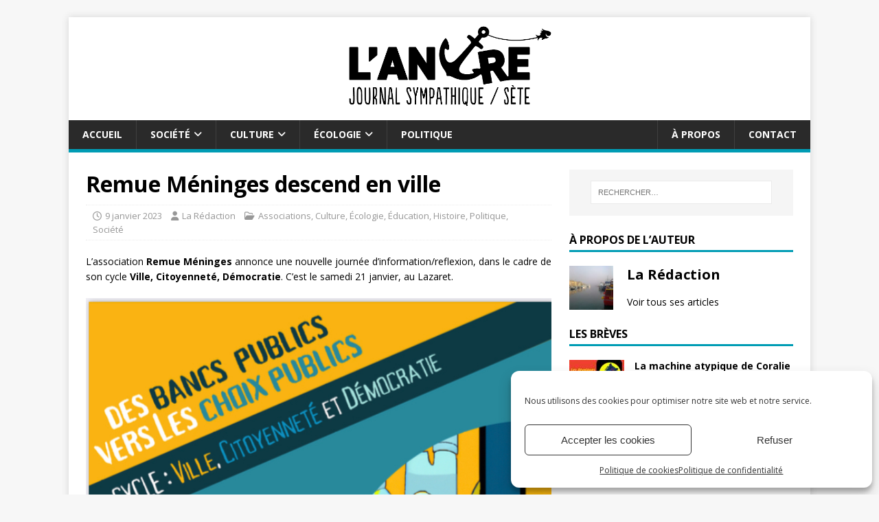

--- FILE ---
content_type: text/html; charset=UTF-8
request_url: https://lancredesete.fr/2023/01/09/remue-meninges-descend-en-ville/
body_size: 13619
content:
<!DOCTYPE html>
<html class="no-js" lang="fr-FR" itemscope itemtype="https://schema.org/BlogPosting">
<head>
<meta charset="UTF-8">
<meta name="viewport" content="width=device-width, initial-scale=1.0">
<link rel="profile" href="http://gmpg.org/xfn/11" />
<title>Remue Méninges descend en ville &#8211; L&#039;Ancre de Sète</title>
<meta name='robots' content='max-image-preview:large' />
	<style>img:is([sizes="auto" i], [sizes^="auto," i]) { contain-intrinsic-size: 3000px 1500px }</style>
	<link rel='dns-prefetch' href='//fonts.googleapis.com' />
<link rel="alternate" type="application/rss+xml" title="L&#039;Ancre de Sète &raquo; Flux" href="https://lancredesete.fr/feed/" />
<link rel="alternate" type="text/calendar" title="L&#039;Ancre de Sète &raquo; Flux iCal" href="https://lancredesete.fr/agenda/?ical=1" />
<script type="text/javascript">
/* <![CDATA[ */
window._wpemojiSettings = {"baseUrl":"https:\/\/s.w.org\/images\/core\/emoji\/16.0.1\/72x72\/","ext":".png","svgUrl":"https:\/\/s.w.org\/images\/core\/emoji\/16.0.1\/svg\/","svgExt":".svg","source":{"concatemoji":"https:\/\/lancredesete.fr\/wp-includes\/js\/wp-emoji-release.min.js?ver=6.8.3"}};
/*! This file is auto-generated */
!function(s,n){var o,i,e;function c(e){try{var t={supportTests:e,timestamp:(new Date).valueOf()};sessionStorage.setItem(o,JSON.stringify(t))}catch(e){}}function p(e,t,n){e.clearRect(0,0,e.canvas.width,e.canvas.height),e.fillText(t,0,0);var t=new Uint32Array(e.getImageData(0,0,e.canvas.width,e.canvas.height).data),a=(e.clearRect(0,0,e.canvas.width,e.canvas.height),e.fillText(n,0,0),new Uint32Array(e.getImageData(0,0,e.canvas.width,e.canvas.height).data));return t.every(function(e,t){return e===a[t]})}function u(e,t){e.clearRect(0,0,e.canvas.width,e.canvas.height),e.fillText(t,0,0);for(var n=e.getImageData(16,16,1,1),a=0;a<n.data.length;a++)if(0!==n.data[a])return!1;return!0}function f(e,t,n,a){switch(t){case"flag":return n(e,"\ud83c\udff3\ufe0f\u200d\u26a7\ufe0f","\ud83c\udff3\ufe0f\u200b\u26a7\ufe0f")?!1:!n(e,"\ud83c\udde8\ud83c\uddf6","\ud83c\udde8\u200b\ud83c\uddf6")&&!n(e,"\ud83c\udff4\udb40\udc67\udb40\udc62\udb40\udc65\udb40\udc6e\udb40\udc67\udb40\udc7f","\ud83c\udff4\u200b\udb40\udc67\u200b\udb40\udc62\u200b\udb40\udc65\u200b\udb40\udc6e\u200b\udb40\udc67\u200b\udb40\udc7f");case"emoji":return!a(e,"\ud83e\udedf")}return!1}function g(e,t,n,a){var r="undefined"!=typeof WorkerGlobalScope&&self instanceof WorkerGlobalScope?new OffscreenCanvas(300,150):s.createElement("canvas"),o=r.getContext("2d",{willReadFrequently:!0}),i=(o.textBaseline="top",o.font="600 32px Arial",{});return e.forEach(function(e){i[e]=t(o,e,n,a)}),i}function t(e){var t=s.createElement("script");t.src=e,t.defer=!0,s.head.appendChild(t)}"undefined"!=typeof Promise&&(o="wpEmojiSettingsSupports",i=["flag","emoji"],n.supports={everything:!0,everythingExceptFlag:!0},e=new Promise(function(e){s.addEventListener("DOMContentLoaded",e,{once:!0})}),new Promise(function(t){var n=function(){try{var e=JSON.parse(sessionStorage.getItem(o));if("object"==typeof e&&"number"==typeof e.timestamp&&(new Date).valueOf()<e.timestamp+604800&&"object"==typeof e.supportTests)return e.supportTests}catch(e){}return null}();if(!n){if("undefined"!=typeof Worker&&"undefined"!=typeof OffscreenCanvas&&"undefined"!=typeof URL&&URL.createObjectURL&&"undefined"!=typeof Blob)try{var e="postMessage("+g.toString()+"("+[JSON.stringify(i),f.toString(),p.toString(),u.toString()].join(",")+"));",a=new Blob([e],{type:"text/javascript"}),r=new Worker(URL.createObjectURL(a),{name:"wpTestEmojiSupports"});return void(r.onmessage=function(e){c(n=e.data),r.terminate(),t(n)})}catch(e){}c(n=g(i,f,p,u))}t(n)}).then(function(e){for(var t in e)n.supports[t]=e[t],n.supports.everything=n.supports.everything&&n.supports[t],"flag"!==t&&(n.supports.everythingExceptFlag=n.supports.everythingExceptFlag&&n.supports[t]);n.supports.everythingExceptFlag=n.supports.everythingExceptFlag&&!n.supports.flag,n.DOMReady=!1,n.readyCallback=function(){n.DOMReady=!0}}).then(function(){return e}).then(function(){var e;n.supports.everything||(n.readyCallback(),(e=n.source||{}).concatemoji?t(e.concatemoji):e.wpemoji&&e.twemoji&&(t(e.twemoji),t(e.wpemoji)))}))}((window,document),window._wpemojiSettings);
/* ]]> */
</script>
<style id='wp-emoji-styles-inline-css' type='text/css'>

	img.wp-smiley, img.emoji {
		display: inline !important;
		border: none !important;
		box-shadow: none !important;
		height: 1em !important;
		width: 1em !important;
		margin: 0 0.07em !important;
		vertical-align: -0.1em !important;
		background: none !important;
		padding: 0 !important;
	}
</style>
<link rel='stylesheet' id='wp-block-library-css' href='https://lancredesete.fr/wp-includes/css/dist/block-library/style.min.css?ver=6.8.3' type='text/css' media='all' />
<style id='classic-theme-styles-inline-css' type='text/css'>
/*! This file is auto-generated */
.wp-block-button__link{color:#fff;background-color:#32373c;border-radius:9999px;box-shadow:none;text-decoration:none;padding:calc(.667em + 2px) calc(1.333em + 2px);font-size:1.125em}.wp-block-file__button{background:#32373c;color:#fff;text-decoration:none}
</style>
<style id='global-styles-inline-css' type='text/css'>
:root{--wp--preset--aspect-ratio--square: 1;--wp--preset--aspect-ratio--4-3: 4/3;--wp--preset--aspect-ratio--3-4: 3/4;--wp--preset--aspect-ratio--3-2: 3/2;--wp--preset--aspect-ratio--2-3: 2/3;--wp--preset--aspect-ratio--16-9: 16/9;--wp--preset--aspect-ratio--9-16: 9/16;--wp--preset--color--black: #000000;--wp--preset--color--cyan-bluish-gray: #abb8c3;--wp--preset--color--white: #ffffff;--wp--preset--color--pale-pink: #f78da7;--wp--preset--color--vivid-red: #cf2e2e;--wp--preset--color--luminous-vivid-orange: #ff6900;--wp--preset--color--luminous-vivid-amber: #fcb900;--wp--preset--color--light-green-cyan: #7bdcb5;--wp--preset--color--vivid-green-cyan: #00d084;--wp--preset--color--pale-cyan-blue: #8ed1fc;--wp--preset--color--vivid-cyan-blue: #0693e3;--wp--preset--color--vivid-purple: #9b51e0;--wp--preset--gradient--vivid-cyan-blue-to-vivid-purple: linear-gradient(135deg,rgba(6,147,227,1) 0%,rgb(155,81,224) 100%);--wp--preset--gradient--light-green-cyan-to-vivid-green-cyan: linear-gradient(135deg,rgb(122,220,180) 0%,rgb(0,208,130) 100%);--wp--preset--gradient--luminous-vivid-amber-to-luminous-vivid-orange: linear-gradient(135deg,rgba(252,185,0,1) 0%,rgba(255,105,0,1) 100%);--wp--preset--gradient--luminous-vivid-orange-to-vivid-red: linear-gradient(135deg,rgba(255,105,0,1) 0%,rgb(207,46,46) 100%);--wp--preset--gradient--very-light-gray-to-cyan-bluish-gray: linear-gradient(135deg,rgb(238,238,238) 0%,rgb(169,184,195) 100%);--wp--preset--gradient--cool-to-warm-spectrum: linear-gradient(135deg,rgb(74,234,220) 0%,rgb(151,120,209) 20%,rgb(207,42,186) 40%,rgb(238,44,130) 60%,rgb(251,105,98) 80%,rgb(254,248,76) 100%);--wp--preset--gradient--blush-light-purple: linear-gradient(135deg,rgb(255,206,236) 0%,rgb(152,150,240) 100%);--wp--preset--gradient--blush-bordeaux: linear-gradient(135deg,rgb(254,205,165) 0%,rgb(254,45,45) 50%,rgb(107,0,62) 100%);--wp--preset--gradient--luminous-dusk: linear-gradient(135deg,rgb(255,203,112) 0%,rgb(199,81,192) 50%,rgb(65,88,208) 100%);--wp--preset--gradient--pale-ocean: linear-gradient(135deg,rgb(255,245,203) 0%,rgb(182,227,212) 50%,rgb(51,167,181) 100%);--wp--preset--gradient--electric-grass: linear-gradient(135deg,rgb(202,248,128) 0%,rgb(113,206,126) 100%);--wp--preset--gradient--midnight: linear-gradient(135deg,rgb(2,3,129) 0%,rgb(40,116,252) 100%);--wp--preset--font-size--small: 13px;--wp--preset--font-size--medium: 20px;--wp--preset--font-size--large: 36px;--wp--preset--font-size--x-large: 42px;--wp--preset--spacing--20: 0.44rem;--wp--preset--spacing--30: 0.67rem;--wp--preset--spacing--40: 1rem;--wp--preset--spacing--50: 1.5rem;--wp--preset--spacing--60: 2.25rem;--wp--preset--spacing--70: 3.38rem;--wp--preset--spacing--80: 5.06rem;--wp--preset--shadow--natural: 6px 6px 9px rgba(0, 0, 0, 0.2);--wp--preset--shadow--deep: 12px 12px 50px rgba(0, 0, 0, 0.4);--wp--preset--shadow--sharp: 6px 6px 0px rgba(0, 0, 0, 0.2);--wp--preset--shadow--outlined: 6px 6px 0px -3px rgba(255, 255, 255, 1), 6px 6px rgba(0, 0, 0, 1);--wp--preset--shadow--crisp: 6px 6px 0px rgba(0, 0, 0, 1);}:where(.is-layout-flex){gap: 0.5em;}:where(.is-layout-grid){gap: 0.5em;}body .is-layout-flex{display: flex;}.is-layout-flex{flex-wrap: wrap;align-items: center;}.is-layout-flex > :is(*, div){margin: 0;}body .is-layout-grid{display: grid;}.is-layout-grid > :is(*, div){margin: 0;}:where(.wp-block-columns.is-layout-flex){gap: 2em;}:where(.wp-block-columns.is-layout-grid){gap: 2em;}:where(.wp-block-post-template.is-layout-flex){gap: 1.25em;}:where(.wp-block-post-template.is-layout-grid){gap: 1.25em;}.has-black-color{color: var(--wp--preset--color--black) !important;}.has-cyan-bluish-gray-color{color: var(--wp--preset--color--cyan-bluish-gray) !important;}.has-white-color{color: var(--wp--preset--color--white) !important;}.has-pale-pink-color{color: var(--wp--preset--color--pale-pink) !important;}.has-vivid-red-color{color: var(--wp--preset--color--vivid-red) !important;}.has-luminous-vivid-orange-color{color: var(--wp--preset--color--luminous-vivid-orange) !important;}.has-luminous-vivid-amber-color{color: var(--wp--preset--color--luminous-vivid-amber) !important;}.has-light-green-cyan-color{color: var(--wp--preset--color--light-green-cyan) !important;}.has-vivid-green-cyan-color{color: var(--wp--preset--color--vivid-green-cyan) !important;}.has-pale-cyan-blue-color{color: var(--wp--preset--color--pale-cyan-blue) !important;}.has-vivid-cyan-blue-color{color: var(--wp--preset--color--vivid-cyan-blue) !important;}.has-vivid-purple-color{color: var(--wp--preset--color--vivid-purple) !important;}.has-black-background-color{background-color: var(--wp--preset--color--black) !important;}.has-cyan-bluish-gray-background-color{background-color: var(--wp--preset--color--cyan-bluish-gray) !important;}.has-white-background-color{background-color: var(--wp--preset--color--white) !important;}.has-pale-pink-background-color{background-color: var(--wp--preset--color--pale-pink) !important;}.has-vivid-red-background-color{background-color: var(--wp--preset--color--vivid-red) !important;}.has-luminous-vivid-orange-background-color{background-color: var(--wp--preset--color--luminous-vivid-orange) !important;}.has-luminous-vivid-amber-background-color{background-color: var(--wp--preset--color--luminous-vivid-amber) !important;}.has-light-green-cyan-background-color{background-color: var(--wp--preset--color--light-green-cyan) !important;}.has-vivid-green-cyan-background-color{background-color: var(--wp--preset--color--vivid-green-cyan) !important;}.has-pale-cyan-blue-background-color{background-color: var(--wp--preset--color--pale-cyan-blue) !important;}.has-vivid-cyan-blue-background-color{background-color: var(--wp--preset--color--vivid-cyan-blue) !important;}.has-vivid-purple-background-color{background-color: var(--wp--preset--color--vivid-purple) !important;}.has-black-border-color{border-color: var(--wp--preset--color--black) !important;}.has-cyan-bluish-gray-border-color{border-color: var(--wp--preset--color--cyan-bluish-gray) !important;}.has-white-border-color{border-color: var(--wp--preset--color--white) !important;}.has-pale-pink-border-color{border-color: var(--wp--preset--color--pale-pink) !important;}.has-vivid-red-border-color{border-color: var(--wp--preset--color--vivid-red) !important;}.has-luminous-vivid-orange-border-color{border-color: var(--wp--preset--color--luminous-vivid-orange) !important;}.has-luminous-vivid-amber-border-color{border-color: var(--wp--preset--color--luminous-vivid-amber) !important;}.has-light-green-cyan-border-color{border-color: var(--wp--preset--color--light-green-cyan) !important;}.has-vivid-green-cyan-border-color{border-color: var(--wp--preset--color--vivid-green-cyan) !important;}.has-pale-cyan-blue-border-color{border-color: var(--wp--preset--color--pale-cyan-blue) !important;}.has-vivid-cyan-blue-border-color{border-color: var(--wp--preset--color--vivid-cyan-blue) !important;}.has-vivid-purple-border-color{border-color: var(--wp--preset--color--vivid-purple) !important;}.has-vivid-cyan-blue-to-vivid-purple-gradient-background{background: var(--wp--preset--gradient--vivid-cyan-blue-to-vivid-purple) !important;}.has-light-green-cyan-to-vivid-green-cyan-gradient-background{background: var(--wp--preset--gradient--light-green-cyan-to-vivid-green-cyan) !important;}.has-luminous-vivid-amber-to-luminous-vivid-orange-gradient-background{background: var(--wp--preset--gradient--luminous-vivid-amber-to-luminous-vivid-orange) !important;}.has-luminous-vivid-orange-to-vivid-red-gradient-background{background: var(--wp--preset--gradient--luminous-vivid-orange-to-vivid-red) !important;}.has-very-light-gray-to-cyan-bluish-gray-gradient-background{background: var(--wp--preset--gradient--very-light-gray-to-cyan-bluish-gray) !important;}.has-cool-to-warm-spectrum-gradient-background{background: var(--wp--preset--gradient--cool-to-warm-spectrum) !important;}.has-blush-light-purple-gradient-background{background: var(--wp--preset--gradient--blush-light-purple) !important;}.has-blush-bordeaux-gradient-background{background: var(--wp--preset--gradient--blush-bordeaux) !important;}.has-luminous-dusk-gradient-background{background: var(--wp--preset--gradient--luminous-dusk) !important;}.has-pale-ocean-gradient-background{background: var(--wp--preset--gradient--pale-ocean) !important;}.has-electric-grass-gradient-background{background: var(--wp--preset--gradient--electric-grass) !important;}.has-midnight-gradient-background{background: var(--wp--preset--gradient--midnight) !important;}.has-small-font-size{font-size: var(--wp--preset--font-size--small) !important;}.has-medium-font-size{font-size: var(--wp--preset--font-size--medium) !important;}.has-large-font-size{font-size: var(--wp--preset--font-size--large) !important;}.has-x-large-font-size{font-size: var(--wp--preset--font-size--x-large) !important;}
:where(.wp-block-post-template.is-layout-flex){gap: 1.25em;}:where(.wp-block-post-template.is-layout-grid){gap: 1.25em;}
:where(.wp-block-columns.is-layout-flex){gap: 2em;}:where(.wp-block-columns.is-layout-grid){gap: 2em;}
:root :where(.wp-block-pullquote){font-size: 1.5em;line-height: 1.6;}
</style>
<link rel='stylesheet' id='widgetopts-styles-css' href='https://lancredesete.fr/wp-content/plugins/widget-options/assets/css/widget-options.css?ver=4.1.3' type='text/css' media='all' />
<link rel='stylesheet' id='cmplz-general-css' href='https://lancredesete.fr/wp-content/plugins/complianz-gdpr/assets/css/cookieblocker.min.css?ver=1765988704' type='text/css' media='all' />
<link rel='stylesheet' id='crp-style-rounded-thumbs-css' href='https://lancredesete.fr/wp-content/plugins/contextual-related-posts/css/rounded-thumbs.min.css?ver=4.1.0' type='text/css' media='all' />
<style id='crp-style-rounded-thumbs-inline-css' type='text/css'>

			.crp_related.crp-rounded-thumbs a {
				width: 145px;
                height: 145px;
				text-decoration: none;
			}
			.crp_related.crp-rounded-thumbs img {
				max-width: 145px;
				margin: auto;
			}
			.crp_related.crp-rounded-thumbs .crp_title {
				width: 100%;
			}
			
</style>
<style id='crp-custom-style-inline-css' type='text/css'>
.crp_related {
    margin: 20px 0;
}
.crp_related h3 {
    margin: 10px 0 !important;
}
.crp_related li {
    -webkit-box-shadow: none;
    -moz-box-shadow: none;
    box-shadow: none;
    -webkit-border-radius: 0;
    -moz-border-radius: 0;
    border-radius: 0;
}
.crp_related li {
    margin: 0 !important;
    border: 0;
    padding: 6px;
}
.crp_related .crp_title {
    -webkit-border-radius: 0;
    -moz-border-radius: 0;
    border-radius: 0;
}
</style>
<link rel='stylesheet' id='parent-style-css' href='https://lancredesete.fr/wp-content/themes/mh-magazine-lite/style.css?ver=6.8.3' type='text/css' media='all' />
<link rel='stylesheet' id='mh-google-fonts-css' href='https://fonts.googleapis.com/css?family=Open+Sans:400,400italic,700,600' type='text/css' media='all' />
<link rel='stylesheet' id='mh-magazine-lite-css' href='https://lancredesete.fr/wp-content/themes/ancre/style.css?ver=2.10.0' type='text/css' media='all' />
<link rel='stylesheet' id='mh-font-awesome-css' href='https://lancredesete.fr/wp-content/themes/mh-magazine-lite/includes/font-awesome.min.css' type='text/css' media='all' />
<link rel='stylesheet' id='meks-author-widget-css' href='https://lancredesete.fr/wp-content/plugins/meks-smart-author-widget/css/style.css?ver=1.1.5' type='text/css' media='all' />
<script type="text/javascript" src="https://lancredesete.fr/wp-includes/js/jquery/jquery.min.js?ver=3.7.1" id="jquery-core-js"></script>
<script type="text/javascript" src="https://lancredesete.fr/wp-includes/js/jquery/jquery-migrate.min.js?ver=3.4.1" id="jquery-migrate-js"></script>
<script type="text/javascript" id="mh-scripts-js-extra">
/* <![CDATA[ */
var mh_magazine = {"text":{"toggle_menu":"Toggle Menu"}};
/* ]]> */
</script>
<script type="text/javascript" src="https://lancredesete.fr/wp-content/themes/mh-magazine-lite/js/scripts.js?ver=2.10.0" id="mh-scripts-js"></script>

<!-- OG: 3.3.8 --><link rel="image_src" href="https://lancredesete.fr/wp-content/uploads/2023/01/CA38E5ED-A198-4AC6-8AE2-E57CFA121947.jpeg"><meta name="msapplication-TileImage" content="https://lancredesete.fr/wp-content/uploads/2023/01/CA38E5ED-A198-4AC6-8AE2-E57CFA121947.jpeg">
<meta property="og:image" content="https://lancredesete.fr/wp-content/uploads/2023/01/CA38E5ED-A198-4AC6-8AE2-E57CFA121947.jpeg"><meta property="og:image:secure_url" content="https://lancredesete.fr/wp-content/uploads/2023/01/CA38E5ED-A198-4AC6-8AE2-E57CFA121947.jpeg"><meta property="og:image:width" content="630"><meta property="og:image:height" content="902"><meta property="og:image:alt" content="CA38E5ED-A198-4AC6-8AE2-E57CFA121947"><meta property="og:image:type" content="image/jpeg"><meta property="og:description" content="L&#039;association Remue Méninges annonce une nouvelle journée d&#039;information/reflexion, dans le cadre de son cycle Ville, Citoyenneté, Démocratie. C&#039;est le samedi 21 janvier, au Lazaret."><meta property="og:type" content="article"><meta property="og:locale" content="fr_FR"><meta property="og:site_name" content="L&#039;Ancre de Sète"><meta property="og:title" content="Remue Méninges descend en ville"><meta property="og:url" content="https://lancredesete.fr/2023/01/09/remue-meninges-descend-en-ville/"><meta property="og:updated_time" content="2023-01-09T11:35:18+01:00">
<meta property="article:tag" content="brève"><meta property="article:published_time" content="2023-01-09T10:35:17+00:00"><meta property="article:modified_time" content="2023-01-09T10:35:18+00:00"><meta property="article:section" content="Associations"><meta property="article:section" content="Culture"><meta property="article:section" content="Écologie"><meta property="article:section" content="Éducation"><meta property="article:section" content="Histoire"><meta property="article:section" content="Politique"><meta property="article:section" content="Société"><meta property="article:author:first_name" content="La"><meta property="article:author:last_name" content="Rédaction"><meta property="article:author:username" content="La Rédaction">
<meta property="twitter:partner" content="ogwp"><meta property="twitter:card" content="summary_large_image"><meta property="twitter:image" content="https://lancredesete.fr/wp-content/uploads/2023/01/CA38E5ED-A198-4AC6-8AE2-E57CFA121947.jpeg"><meta property="twitter:image:alt" content="CA38E5ED-A198-4AC6-8AE2-E57CFA121947"><meta property="twitter:title" content="Remue Méninges descend en ville"><meta property="twitter:description" content="L&#039;association Remue Méninges annonce une nouvelle journée d&#039;information/reflexion, dans le cadre de son cycle Ville, Citoyenneté, Démocratie. C&#039;est le samedi 21 janvier, au Lazaret."><meta property="twitter:url" content="https://lancredesete.fr/2023/01/09/remue-meninges-descend-en-ville/"><meta property="twitter:label1" content="Reading time"><meta property="twitter:data1" content="Less than a minute">
<meta itemprop="image" content="https://lancredesete.fr/wp-content/uploads/2023/01/CA38E5ED-A198-4AC6-8AE2-E57CFA121947.jpeg"><meta itemprop="name" content="Remue Méninges descend en ville"><meta itemprop="description" content="L&#039;association Remue Méninges annonce une nouvelle journée d&#039;information/reflexion, dans le cadre de son cycle Ville, Citoyenneté, Démocratie. C&#039;est le samedi 21 janvier, au Lazaret."><meta itemprop="datePublished" content="2023-01-09"><meta itemprop="dateModified" content="2023-01-09T10:35:18+00:00">
<meta property="profile:first_name" content="La"><meta property="profile:last_name" content="Rédaction"><meta property="profile:username" content="La Rédaction">
<!-- /OG -->

<link rel="https://api.w.org/" href="https://lancredesete.fr/wp-json/" /><link rel="alternate" title="JSON" type="application/json" href="https://lancredesete.fr/wp-json/wp/v2/posts/5905" /><link rel="EditURI" type="application/rsd+xml" title="RSD" href="https://lancredesete.fr/xmlrpc.php?rsd" />
<meta name="generator" content="WordPress 6.8.3" />
<link rel="canonical" href="https://lancredesete.fr/2023/01/09/remue-meninges-descend-en-ville/" />
<link rel='shortlink' href='https://lancredesete.fr/?p=5905' />
<link rel="alternate" title="oEmbed (JSON)" type="application/json+oembed" href="https://lancredesete.fr/wp-json/oembed/1.0/embed?url=https%3A%2F%2Flancredesete.fr%2F2023%2F01%2F09%2Fremue-meninges-descend-en-ville%2F" />
<link rel="alternate" title="oEmbed (XML)" type="text/xml+oembed" href="https://lancredesete.fr/wp-json/oembed/1.0/embed?url=https%3A%2F%2Flancredesete.fr%2F2023%2F01%2F09%2Fremue-meninges-descend-en-ville%2F&#038;format=xml" />
<meta name="tec-api-version" content="v1"><meta name="tec-api-origin" content="https://lancredesete.fr"><link rel="alternate" href="https://lancredesete.fr/wp-json/tribe/events/v1/" />			<style>.cmplz-hidden {
					display: none !important;
				}</style><!--[if lt IE 9]>
<script src="https://lancredesete.fr/wp-content/themes/mh-magazine-lite/js/css3-mediaqueries.js"></script>
<![endif]-->
<link rel="icon" href="https://lancredesete.fr/wp-content/uploads/2021/06/cropped-ancre_noir-32x32.png" sizes="32x32" />
<link rel="icon" href="https://lancredesete.fr/wp-content/uploads/2021/06/cropped-ancre_noir-192x192.png" sizes="192x192" />
<link rel="apple-touch-icon" href="https://lancredesete.fr/wp-content/uploads/2021/06/cropped-ancre_noir-180x180.png" />
<meta name="msapplication-TileImage" content="https://lancredesete.fr/wp-content/uploads/2021/06/cropped-ancre_noir-270x270.png" />
</head>
<body data-cmplz=1 id="mh-mobile" class="wp-singular post-template-default single single-post postid-5905 single-format-image wp-custom-logo wp-theme-mh-magazine-lite wp-child-theme-ancre tribe-no-js page-template-ancre mh-right-sb" itemscope="itemscope" itemtype="https://schema.org/WebPage">
<div class="mh-container mh-container-outer">
<div class="mh-header-mobile-nav mh-clearfix"></div>
<header class="mh-header" itemscope="itemscope" itemtype="https://schema.org/WPHeader">
	<div class="mh-container mh-container-inner mh-row mh-clearfix">
		<div class="mh-custom-header mh-clearfix">
<div class="mh-site-identity">
<div class="mh-site-logo" role="banner" itemscope="itemscope" itemtype="https://schema.org/Brand">
<a href="https://lancredesete.fr/" class="custom-logo-link" rel="home"><img width="1323" height="567" src="https://lancredesete.fr/wp-content/uploads/2021/02/logo_noir.png" class="custom-logo" alt="L&#039;Ancre de Sète" decoding="async" fetchpriority="high" srcset="https://lancredesete.fr/wp-content/uploads/2021/02/logo_noir.png 1323w, https://lancredesete.fr/wp-content/uploads/2021/02/logo_noir-300x129.png 300w, https://lancredesete.fr/wp-content/uploads/2021/02/logo_noir-1024x439.png 1024w, https://lancredesete.fr/wp-content/uploads/2021/02/logo_noir-768x329.png 768w" sizes="(max-width: 1323px) 100vw, 1323px" /></a><div class="mh-header-text">
<a class="mh-header-text-link" href="https://lancredesete.fr/" title="L&#039;Ancre de Sète" rel="home">
<h2 class="mh-header-title">L&#039;Ancre de Sète</h2>
<h3 class="mh-header-tagline">Journal sympathique</h3>
</a>
</div>
</div>
</div>
</div>
	</div>
	<div class="mh-main-nav-wrap">
		<nav class="mh-navigation mh-main-nav mh-container mh-container-inner mh-clearfix" itemscope="itemscope" itemtype="https://schema.org/SiteNavigationElement">
			<div class="menu-menu-principal-container"><ul id="menu-menu-principal" class="menu"><li id="menu-item-52" class="menu-item menu-item-type-post_type menu-item-object-page menu-item-home menu-item-52"><a href="https://lancredesete.fr/">Accueil</a></li>
<li id="menu-item-331" class="menu-item menu-item-type-taxonomy menu-item-object-category current-post-ancestor current-menu-parent current-post-parent menu-item-has-children menu-item-331"><a href="https://lancredesete.fr/rubrique/societe/">Société</a>
<ul class="sub-menu">
	<li id="menu-item-756" class="menu-item menu-item-type-taxonomy menu-item-object-category menu-item-756"><a href="https://lancredesete.fr/rubrique/societe/feminisme/">Féminisme</a></li>
	<li id="menu-item-755" class="menu-item menu-item-type-taxonomy menu-item-object-category current-post-ancestor current-menu-parent current-post-parent menu-item-755"><a href="https://lancredesete.fr/rubrique/societe/education/">Éducation</a></li>
	<li id="menu-item-753" class="menu-item menu-item-type-taxonomy menu-item-object-category current-post-ancestor current-menu-parent current-post-parent menu-item-753"><a href="https://lancredesete.fr/rubrique/societe/associations/">Associations</a></li>
</ul>
</li>
<li id="menu-item-326" class="menu-item menu-item-type-taxonomy menu-item-object-category current-post-ancestor current-menu-parent current-post-parent menu-item-has-children menu-item-326"><a href="https://lancredesete.fr/rubrique/culture/">Culture</a>
<ul class="sub-menu">
	<li id="menu-item-754" class="menu-item menu-item-type-taxonomy menu-item-object-category menu-item-754"><a href="https://lancredesete.fr/rubrique/culture/expositions/">Expositions</a></li>
</ul>
</li>
<li id="menu-item-327" class="menu-item menu-item-type-taxonomy menu-item-object-category current-post-ancestor current-menu-parent current-post-parent menu-item-has-children menu-item-327"><a href="https://lancredesete.fr/rubrique/ecologie/">Écologie</a>
<ul class="sub-menu">
	<li id="menu-item-328" class="menu-item menu-item-type-taxonomy menu-item-object-category menu-item-328"><a href="https://lancredesete.fr/rubrique/ecologie/mer/">Mer</a></li>
	<li id="menu-item-329" class="menu-item menu-item-type-taxonomy menu-item-object-category menu-item-329"><a href="https://lancredesete.fr/rubrique/ecologie/peche/">Pêche</a></li>
</ul>
</li>
<li id="menu-item-330" class="menu-item menu-item-type-taxonomy menu-item-object-category current-post-ancestor current-menu-parent current-post-parent menu-item-330"><a href="https://lancredesete.fr/rubrique/politique/">Politique</a></li>
<li id="menu-item-54" class="menu-item menu-item-type-post_type menu-item-object-page menu-item-54"><a href="https://lancredesete.fr/contact/">Contact</a></li>
<li id="menu-item-53" class="menu-item menu-item-type-post_type menu-item-object-page menu-item-53"><a href="https://lancredesete.fr/a-propos/">À propos</a></li>
</ul></div>		</nav>
	</div>
</header><div class="mh-wrapper mh-clearfix">
	<div id="main-content" class="mh-content" role="main" itemprop="mainContentOfPage"><article id="post-5905" class="post-5905 post type-post status-publish format-image has-post-thumbnail hentry category-associations category-culture category-ecologie category-education category-histoire category-politique category-societe tag-breve post_format-post-format-image">
	<header class="entry-header mh-clearfix"><h1 class="entry-title">Remue Méninges descend en ville</h1><p class="mh-meta entry-meta">
<span class="entry-meta-date updated"><i class="far fa-clock"></i><a href="https://lancredesete.fr/2023/01/">9 janvier 2023</a></span>
<span class="entry-meta-author author vcard"><i class="fa fa-user"></i><a class="fn" href="https://lancredesete.fr/auteur/la-redaction/">La Rédaction</a></span>
<span class="entry-meta-categories"><i class="far fa-folder-open"></i><a href="https://lancredesete.fr/rubrique/societe/associations/" rel="category tag">Associations</a>, <a href="https://lancredesete.fr/rubrique/culture/" rel="category tag">Culture</a>, <a href="https://lancredesete.fr/rubrique/ecologie/" rel="category tag">Écologie</a>, <a href="https://lancredesete.fr/rubrique/societe/education/" rel="category tag">Éducation</a>, <a href="https://lancredesete.fr/rubrique/societe/histoire/" rel="category tag">Histoire</a>, <a href="https://lancredesete.fr/rubrique/politique/" rel="category tag">Politique</a>, <a href="https://lancredesete.fr/rubrique/societe/" rel="category tag">Société</a></span>
<span class="entry-meta-comments"><i class="far fa-comment"></i><a class="mh-comment-scroll" href="https://lancredesete.fr/2023/01/09/remue-meninges-descend-en-ville/#mh-comments">0</a></span>
</p>
	</header>
		<div class="entry-content mh-clearfix">
<p>L&rsquo;association <strong>Remue Méninges </strong>annonce une nouvelle journée d&rsquo;information/reflexion, dans le cadre de son cycle <strong>Ville, Citoyenneté, Démocratie</strong>. C&rsquo;est le samedi 21 janvier, au Lazaret.</p>



<figure class="wp-block-image size-full"><img decoding="async" width="630" height="902" src="https://lancredesete.fr/wp-content/uploads/2023/01/CA38E5ED-A198-4AC6-8AE2-E57CFA121947.jpeg" alt="" class="wp-image-5909" srcset="https://lancredesete.fr/wp-content/uploads/2023/01/CA38E5ED-A198-4AC6-8AE2-E57CFA121947.jpeg 630w, https://lancredesete.fr/wp-content/uploads/2023/01/CA38E5ED-A198-4AC6-8AE2-E57CFA121947-210x300.jpeg 210w" sizes="(max-width: 630px) 100vw, 630px" /></figure>
<div class="crp_related     crp-rounded-thumbs"><h3>Ça peut aussi vous intéresser:</h3><ul><li><a href="https://lancredesete.fr/2022/01/13/lannee-de-lassociation-s-a-l-s-a-souvre-avec-le-film-engage-dune-realisatrice/"     class="crp_link post-4436"><figure><img width="212" height="300" src="https://lancredesete.fr/wp-content/uploads/2022/01/DDAE4893-64DF-4135-A1B1-7045A6ECABDA-212x300.jpeg" class="crp_featured crp_thumb medium" alt="DDAE4893-64DF-4135-A1B1-7045A6ECABDA" style="" title="L’année de l’association S.A.L.S.A s’ouvre avec le film engagé d’une réalisatrice" srcset="https://lancredesete.fr/wp-content/uploads/2022/01/DDAE4893-64DF-4135-A1B1-7045A6ECABDA-212x300.jpeg 212w, https://lancredesete.fr/wp-content/uploads/2022/01/DDAE4893-64DF-4135-A1B1-7045A6ECABDA.jpeg 509w" sizes="(max-width: 212px) 100vw, 212px" srcset="https://lancredesete.fr/wp-content/uploads/2022/01/DDAE4893-64DF-4135-A1B1-7045A6ECABDA-212x300.jpeg 212w, https://lancredesete.fr/wp-content/uploads/2022/01/DDAE4893-64DF-4135-A1B1-7045A6ECABDA.jpeg 509w" /></figure><span class="crp_title">L’année de l’association S.A.L.S.A s’ouvre avec le&hellip;</span></a></li><li><a href="https://lancredesete.fr/2021/03/09/8-mars-a-sete-informer-et-echanger-pour-prevenir/"     class="crp_link post-548"><figure><img width="300" height="225" src="https://lancredesete.fr/wp-content/uploads/2021/03/3163442C-2639-4C06-A75A-E87A1ACCB132-300x225.jpeg" class="crp_featured crp_thumb medium" alt="3163442C-2639-4C06-A75A-E87A1ACCB132" style="" title="8 mars à Sète - informer et échanger pour prévenir" srcset="https://lancredesete.fr/wp-content/uploads/2021/03/3163442C-2639-4C06-A75A-E87A1ACCB132-300x225.jpeg 300w, https://lancredesete.fr/wp-content/uploads/2021/03/3163442C-2639-4C06-A75A-E87A1ACCB132-1024x768.jpeg 1024w, https://lancredesete.fr/wp-content/uploads/2021/03/3163442C-2639-4C06-A75A-E87A1ACCB132-768x576.jpeg 768w, https://lancredesete.fr/wp-content/uploads/2021/03/3163442C-2639-4C06-A75A-E87A1ACCB132-1536x1152.jpeg 1536w, https://lancredesete.fr/wp-content/uploads/2021/03/3163442C-2639-4C06-A75A-E87A1ACCB132-2048x1536.jpeg 2048w, https://lancredesete.fr/wp-content/uploads/2021/03/3163442C-2639-4C06-A75A-E87A1ACCB132-678x509.jpeg 678w, https://lancredesete.fr/wp-content/uploads/2021/03/3163442C-2639-4C06-A75A-E87A1ACCB132-326x245.jpeg 326w, https://lancredesete.fr/wp-content/uploads/2021/03/3163442C-2639-4C06-A75A-E87A1ACCB132-80x60.jpeg 80w" sizes="(max-width: 300px) 100vw, 300px" srcset="https://lancredesete.fr/wp-content/uploads/2021/03/3163442C-2639-4C06-A75A-E87A1ACCB132-300x225.jpeg 300w, https://lancredesete.fr/wp-content/uploads/2021/03/3163442C-2639-4C06-A75A-E87A1ACCB132-1024x768.jpeg 1024w, https://lancredesete.fr/wp-content/uploads/2021/03/3163442C-2639-4C06-A75A-E87A1ACCB132-768x576.jpeg 768w, https://lancredesete.fr/wp-content/uploads/2021/03/3163442C-2639-4C06-A75A-E87A1ACCB132-1536x1152.jpeg 1536w, https://lancredesete.fr/wp-content/uploads/2021/03/3163442C-2639-4C06-A75A-E87A1ACCB132-2048x1536.jpeg 2048w, https://lancredesete.fr/wp-content/uploads/2021/03/3163442C-2639-4C06-A75A-E87A1ACCB132-678x509.jpeg 678w, https://lancredesete.fr/wp-content/uploads/2021/03/3163442C-2639-4C06-A75A-E87A1ACCB132-326x245.jpeg 326w, https://lancredesete.fr/wp-content/uploads/2021/03/3163442C-2639-4C06-A75A-E87A1ACCB132-80x60.jpeg 80w" /></figure><span class="crp_title">8 mars à Sète - informer et échanger pour prévenir</span></a></li><li><a href="https://lancredesete.fr/2021/03/12/un-arc-en-ciel-a-sete/"     class="crp_link post-741"><figure><img width="300" height="167" src="https://lancredesete.fr/wp-content/uploads/2021/03/22B4C780-BE47-4276-8799-7A7578419474-300x167.jpeg" class="crp_featured crp_thumb medium" alt="22B4C780-BE47-4276-8799-7A7578419474" style="" title="Un Arc en ciel à Sète" srcset="https://lancredesete.fr/wp-content/uploads/2021/03/22B4C780-BE47-4276-8799-7A7578419474-300x167.jpeg 300w, https://lancredesete.fr/wp-content/uploads/2021/03/22B4C780-BE47-4276-8799-7A7578419474-1024x570.jpeg 1024w, https://lancredesete.fr/wp-content/uploads/2021/03/22B4C780-BE47-4276-8799-7A7578419474-768x428.jpeg 768w, https://lancredesete.fr/wp-content/uploads/2021/03/22B4C780-BE47-4276-8799-7A7578419474-1536x855.jpeg 1536w, https://lancredesete.fr/wp-content/uploads/2021/03/22B4C780-BE47-4276-8799-7A7578419474-2048x1140.jpeg 2048w" sizes="(max-width: 300px) 100vw, 300px" srcset="https://lancredesete.fr/wp-content/uploads/2021/03/22B4C780-BE47-4276-8799-7A7578419474-300x167.jpeg 300w, https://lancredesete.fr/wp-content/uploads/2021/03/22B4C780-BE47-4276-8799-7A7578419474-1024x570.jpeg 1024w, https://lancredesete.fr/wp-content/uploads/2021/03/22B4C780-BE47-4276-8799-7A7578419474-768x428.jpeg 768w, https://lancredesete.fr/wp-content/uploads/2021/03/22B4C780-BE47-4276-8799-7A7578419474-1536x855.jpeg 1536w, https://lancredesete.fr/wp-content/uploads/2021/03/22B4C780-BE47-4276-8799-7A7578419474-2048x1140.jpeg 2048w" /></figure><span class="crp_title">Un Arc en ciel à Sète</span></a></li><li><a href="https://lancredesete.fr/2021/11/18/mesurer-et-conscientiser-la-violence-contre-les-femmes-pour-mieux-leliminer/"     class="crp_link post-3926"><figure><img width="234" height="300" src="https://lancredesete.fr/wp-content/uploads/2021/11/4A35DC74-F9EC-488E-8797-16F697D8A275-234x300.jpeg" class="crp_featured crp_thumb medium" alt="4A35DC74-F9EC-488E-8797-16F697D8A275" style="" title="« Mesurer et conscientiser » la violence contre les femmes pour mieux l’éliminer" srcset="https://lancredesete.fr/wp-content/uploads/2021/11/4A35DC74-F9EC-488E-8797-16F697D8A275-234x300.jpeg 234w, https://lancredesete.fr/wp-content/uploads/2021/11/4A35DC74-F9EC-488E-8797-16F697D8A275.jpeg 400w" sizes="(max-width: 234px) 100vw, 234px" srcset="https://lancredesete.fr/wp-content/uploads/2021/11/4A35DC74-F9EC-488E-8797-16F697D8A275-234x300.jpeg 234w, https://lancredesete.fr/wp-content/uploads/2021/11/4A35DC74-F9EC-488E-8797-16F697D8A275.jpeg 400w" /></figure><span class="crp_title">« Mesurer et conscientiser » la violence contre les&hellip;</span></a></li></ul><div class="crp_clear"></div></div>	</div><div class="entry-tags mh-clearfix"><i class="fa fa-tag"></i><ul><li><a href="https://lancredesete.fr/tag/breve/" rel="tag">brève</a></li></ul></div></article>
<nav class="mh-post-nav mh-row mh-clearfix" itemscope="itemscope" itemtype="https://schema.org/SiteNavigationElement">
<div class="mh-col-1-2 mh-post-nav-item mh-post-nav-prev">
<a href="https://lancredesete.fr/2023/01/09/cine-attac/" rel="prev"><img width="80" height="60" src="https://lancredesete.fr/wp-content/uploads/2023/01/affiche-seance-La-tres-grande-evasion-le-12-janvier-2023-80x60.jpg" class="attachment-mh-magazine-lite-small size-mh-magazine-lite-small wp-post-image" alt="" decoding="async" srcset="https://lancredesete.fr/wp-content/uploads/2023/01/affiche-seance-La-tres-grande-evasion-le-12-janvier-2023-80x60.jpg 80w, https://lancredesete.fr/wp-content/uploads/2023/01/affiche-seance-La-tres-grande-evasion-le-12-janvier-2023-678x509.jpg 678w, https://lancredesete.fr/wp-content/uploads/2023/01/affiche-seance-La-tres-grande-evasion-le-12-janvier-2023-326x245.jpg 326w" sizes="(max-width: 80px) 100vw, 80px" /><span>Précédent</span><p>Ciné ATTAC</p></a></div>
<div class="mh-col-1-2 mh-post-nav-item mh-post-nav-next">
<a href="https://lancredesete.fr/2023/01/09/bancs-publics-la-manif/" rel="next"><img width="80" height="60" src="https://lancredesete.fr/wp-content/uploads/2023/01/03010A7B-1B4A-4E5A-860F-C1FEACA8ECFE-80x60.jpeg" class="attachment-mh-magazine-lite-small size-mh-magazine-lite-small wp-post-image" alt="" decoding="async" srcset="https://lancredesete.fr/wp-content/uploads/2023/01/03010A7B-1B4A-4E5A-860F-C1FEACA8ECFE-80x60.jpeg 80w, https://lancredesete.fr/wp-content/uploads/2023/01/03010A7B-1B4A-4E5A-860F-C1FEACA8ECFE-300x225.jpeg 300w, https://lancredesete.fr/wp-content/uploads/2023/01/03010A7B-1B4A-4E5A-860F-C1FEACA8ECFE-1024x768.jpeg 1024w, https://lancredesete.fr/wp-content/uploads/2023/01/03010A7B-1B4A-4E5A-860F-C1FEACA8ECFE-768x576.jpeg 768w, https://lancredesete.fr/wp-content/uploads/2023/01/03010A7B-1B4A-4E5A-860F-C1FEACA8ECFE-678x509.jpeg 678w, https://lancredesete.fr/wp-content/uploads/2023/01/03010A7B-1B4A-4E5A-860F-C1FEACA8ECFE-326x245.jpeg 326w, https://lancredesete.fr/wp-content/uploads/2023/01/03010A7B-1B4A-4E5A-860F-C1FEACA8ECFE.jpeg 1280w" sizes="(max-width: 80px) 100vw, 80px" /><span>Suivant</span><p>Bancs Publics, la manif</p></a></div>
</nav>
	</div>
	<aside class="mh-widget-col-1 mh-sidebar" itemscope="itemscope" itemtype="https://schema.org/WPSideBar"><div id="search-2" class="widget mh-widget widget_search"><form role="search" method="get" class="search-form" action="https://lancredesete.fr/">
				<label>
					<span class="screen-reader-text">Rechercher :</span>
					<input type="search" class="search-field" placeholder="Rechercher…" value="" name="s" />
				</label>
				<input type="submit" class="search-submit" value="Rechercher" />
			</form></div><div id="mks_author_widget-2" class="widget mh-widget mks_author_widget"><h4 class="mh-widget-title"><span class="mh-widget-title-inner">À propos de l&rsquo;auteur</span></h4>
	<img width="64" height="64" src="https://lancredesete.fr/wp-content/uploads/2020/11/CV_004-150x150.jpg" class="avatar avatar-64 photo" alt="" decoding="async" loading="lazy" />	
  <h3><a href="https://lancredesete.fr/auteur/la-redaction/">La Rédaction</a></h3>
			
	<div class="mks_autor_link_wrap"><a href="https://lancredesete.fr/auteur/la-redaction/" class="mks_author_link">Voir tous ses articles</a></div>

</div><div id="mh_custom_posts-4" class="widget mh-widget mh_custom_posts"><h4 class="mh-widget-title"><span class="mh-widget-title-inner">Les brèves</span></h4>			<ul class="mh-custom-posts-widget mh-clearfix">					<li class="post-7966 mh-custom-posts-item mh-custom-posts-small mh-clearfix">
						<figure class="mh-custom-posts-thumb">
							<a href="https://lancredesete.fr/2025/12/20/la-machine-atypique-de-coralie-arguel-a-laudace/" title="La machine atypique de Coralie Arguel à l&rsquo;Audace"><img width="80" height="60" src="https://lancredesete.fr/wp-content/uploads/2025/12/atypiques-21-decembre-80x60.jpg" class="attachment-mh-magazine-lite-small size-mh-magazine-lite-small wp-post-image" alt="" decoding="async" loading="lazy" srcset="https://lancredesete.fr/wp-content/uploads/2025/12/atypiques-21-decembre-80x60.jpg 80w, https://lancredesete.fr/wp-content/uploads/2025/12/atypiques-21-decembre-675x509.jpg 675w, https://lancredesete.fr/wp-content/uploads/2025/12/atypiques-21-decembre-326x245.jpg 326w" sizes="auto, (max-width: 80px) 100vw, 80px" />							</a>
						</figure>
						<div class="mh-custom-posts-header">
							<p class="mh-custom-posts-small-title">
								<a href="https://lancredesete.fr/2025/12/20/la-machine-atypique-de-coralie-arguel-a-laudace/" title="La machine atypique de Coralie Arguel à l&rsquo;Audace">
									La machine atypique de Coralie Arguel à l&rsquo;Audace								</a>
							</p>
							<div class="mh-meta mh-custom-posts-meta">
								<span class="mh-meta-date updated"><i class="far fa-clock"></i>20 décembre 2025</span>
<span class="mh-meta-comments"><i class="far fa-comment"></i><a class="mh-comment-count-link" href="https://lancredesete.fr/2025/12/20/la-machine-atypique-de-coralie-arguel-a-laudace/#mh-comments">0</a></span>
							</div>
						</div>
					</li>					<li class="post-7956 mh-custom-posts-item mh-custom-posts-small mh-clearfix">
						<figure class="mh-custom-posts-thumb">
							<a href="https://lancredesete.fr/2025/11/24/les-femmes-singulieres-arrivent-a-destination/" title="Les Femmes Singulières arrivent à destination"><img width="80" height="60" src="https://lancredesete.fr/wp-content/uploads/2025/11/BAEB2973-75D6-402C-B2A0-D2217C0A65FE_1_201_a-80x60.jpeg" class="attachment-mh-magazine-lite-small size-mh-magazine-lite-small wp-post-image" alt="" decoding="async" loading="lazy" srcset="https://lancredesete.fr/wp-content/uploads/2025/11/BAEB2973-75D6-402C-B2A0-D2217C0A65FE_1_201_a-80x60.jpeg 80w, https://lancredesete.fr/wp-content/uploads/2025/11/BAEB2973-75D6-402C-B2A0-D2217C0A65FE_1_201_a-678x509.jpeg 678w, https://lancredesete.fr/wp-content/uploads/2025/11/BAEB2973-75D6-402C-B2A0-D2217C0A65FE_1_201_a-326x245.jpeg 326w" sizes="auto, (max-width: 80px) 100vw, 80px" />							</a>
						</figure>
						<div class="mh-custom-posts-header">
							<p class="mh-custom-posts-small-title">
								<a href="https://lancredesete.fr/2025/11/24/les-femmes-singulieres-arrivent-a-destination/" title="Les Femmes Singulières arrivent à destination">
									Les Femmes Singulières arrivent à destination								</a>
							</p>
							<div class="mh-meta mh-custom-posts-meta">
								<span class="mh-meta-date updated"><i class="far fa-clock"></i>24 novembre 2025</span>
<span class="mh-meta-comments"><i class="far fa-comment"></i><a class="mh-comment-count-link" href="https://lancredesete.fr/2025/11/24/les-femmes-singulieres-arrivent-a-destination/#mh-comments">0</a></span>
							</div>
						</div>
					</li>					<li class="post-7954 mh-custom-posts-item mh-custom-posts-small mh-clearfix">
						<figure class="mh-custom-posts-thumb">
							<a href="https://lancredesete.fr/2025/11/20/calendrier-de-lancre/" title="Calendrier de L&rsquo;Ancre"><img width="80" height="60" src="https://lancredesete.fr/wp-content/uploads/2025/11/IMG_4158-80x60.jpeg" class="attachment-mh-magazine-lite-small size-mh-magazine-lite-small wp-post-image" alt="" decoding="async" loading="lazy" srcset="https://lancredesete.fr/wp-content/uploads/2025/11/IMG_4158-80x60.jpeg 80w, https://lancredesete.fr/wp-content/uploads/2025/11/IMG_4158-678x509.jpeg 678w, https://lancredesete.fr/wp-content/uploads/2025/11/IMG_4158-326x245.jpeg 326w" sizes="auto, (max-width: 80px) 100vw, 80px" />							</a>
						</figure>
						<div class="mh-custom-posts-header">
							<p class="mh-custom-posts-small-title">
								<a href="https://lancredesete.fr/2025/11/20/calendrier-de-lancre/" title="Calendrier de L&rsquo;Ancre">
									Calendrier de L&rsquo;Ancre								</a>
							</p>
							<div class="mh-meta mh-custom-posts-meta">
								<span class="mh-meta-date updated"><i class="far fa-clock"></i>20 novembre 2025</span>
<span class="mh-meta-comments"><i class="far fa-comment"></i><a class="mh-comment-count-link" href="https://lancredesete.fr/2025/11/20/calendrier-de-lancre/#mh-comments">0</a></span>
							</div>
						</div>
					</li>					<li class="post-7951 mh-custom-posts-item mh-custom-posts-small mh-clearfix">
						<figure class="mh-custom-posts-thumb">
							<a href="https://lancredesete.fr/2025/11/18/parce-que-vivre-sans-peur-nest-pas-un-privilege-cest-un-droit/" title="Parce que vivre sans peur n’est pas un privilège : c’est un droit."><img width="80" height="60" src="https://lancredesete.fr/wp-content/uploads/2025/11/1000036971-80x60.jpeg" class="attachment-mh-magazine-lite-small size-mh-magazine-lite-small wp-post-image" alt="" decoding="async" loading="lazy" srcset="https://lancredesete.fr/wp-content/uploads/2025/11/1000036971-80x60.jpeg 80w, https://lancredesete.fr/wp-content/uploads/2025/11/1000036971-678x509.jpeg 678w, https://lancredesete.fr/wp-content/uploads/2025/11/1000036971-326x245.jpeg 326w" sizes="auto, (max-width: 80px) 100vw, 80px" />							</a>
						</figure>
						<div class="mh-custom-posts-header">
							<p class="mh-custom-posts-small-title">
								<a href="https://lancredesete.fr/2025/11/18/parce-que-vivre-sans-peur-nest-pas-un-privilege-cest-un-droit/" title="Parce que vivre sans peur n’est pas un privilège : c’est un droit.">
									Parce que vivre sans peur n’est pas un privilège : c’est un droit.								</a>
							</p>
							<div class="mh-meta mh-custom-posts-meta">
								<span class="mh-meta-date updated"><i class="far fa-clock"></i>18 novembre 2025</span>
<span class="mh-meta-comments"><i class="far fa-comment"></i><a class="mh-comment-count-link" href="https://lancredesete.fr/2025/11/18/parce-que-vivre-sans-peur-nest-pas-un-privilege-cest-un-droit/#mh-comments">0</a></span>
							</div>
						</div>
					</li>					<li class="post-7908 mh-custom-posts-item mh-custom-posts-small mh-clearfix">
						<figure class="mh-custom-posts-thumb">
							<a href="https://lancredesete.fr/2025/09/13/isabelle-piron-expose-a-lespace-felix/" title="Isabelle Piron expose à l&rsquo;Espace Felix"><img width="80" height="60" src="https://lancredesete.fr/wp-content/uploads/2025/09/f79598b3-6531-40ee-be2e-939589e6ebbf-80x60.jpeg" class="attachment-mh-magazine-lite-small size-mh-magazine-lite-small wp-post-image" alt="" decoding="async" loading="lazy" srcset="https://lancredesete.fr/wp-content/uploads/2025/09/f79598b3-6531-40ee-be2e-939589e6ebbf-80x60.jpeg 80w, https://lancredesete.fr/wp-content/uploads/2025/09/f79598b3-6531-40ee-be2e-939589e6ebbf-678x509.jpeg 678w, https://lancredesete.fr/wp-content/uploads/2025/09/f79598b3-6531-40ee-be2e-939589e6ebbf-326x245.jpeg 326w" sizes="auto, (max-width: 80px) 100vw, 80px" />							</a>
						</figure>
						<div class="mh-custom-posts-header">
							<p class="mh-custom-posts-small-title">
								<a href="https://lancredesete.fr/2025/09/13/isabelle-piron-expose-a-lespace-felix/" title="Isabelle Piron expose à l&rsquo;Espace Felix">
									Isabelle Piron expose à l&rsquo;Espace Felix								</a>
							</p>
							<div class="mh-meta mh-custom-posts-meta">
								<span class="mh-meta-date updated"><i class="far fa-clock"></i>13 septembre 2025</span>
<span class="mh-meta-comments"><i class="far fa-comment"></i><a class="mh-comment-count-link" href="https://lancredesete.fr/2025/09/13/isabelle-piron-expose-a-lespace-felix/#mh-comments">0</a></span>
							</div>
						</div>
					</li>        	</ul></div><div id="mh_custom_posts-5" class="widget mh-widget mh_custom_posts"><h4 class="mh-widget-title"><span class="mh-widget-title-inner">Derniers articles</span></h4>			<ul class="mh-custom-posts-widget mh-clearfix">					<li class="post-7966 mh-custom-posts-item mh-custom-posts-small mh-clearfix">
						<figure class="mh-custom-posts-thumb">
							<a href="https://lancredesete.fr/2025/12/20/la-machine-atypique-de-coralie-arguel-a-laudace/" title="La machine atypique de Coralie Arguel à l&rsquo;Audace"><img width="80" height="60" src="https://lancredesete.fr/wp-content/uploads/2025/12/atypiques-21-decembre-80x60.jpg" class="attachment-mh-magazine-lite-small size-mh-magazine-lite-small wp-post-image" alt="" decoding="async" loading="lazy" srcset="https://lancredesete.fr/wp-content/uploads/2025/12/atypiques-21-decembre-80x60.jpg 80w, https://lancredesete.fr/wp-content/uploads/2025/12/atypiques-21-decembre-675x509.jpg 675w, https://lancredesete.fr/wp-content/uploads/2025/12/atypiques-21-decembre-326x245.jpg 326w" sizes="auto, (max-width: 80px) 100vw, 80px" />							</a>
						</figure>
						<div class="mh-custom-posts-header">
							<p class="mh-custom-posts-small-title">
								<a href="https://lancredesete.fr/2025/12/20/la-machine-atypique-de-coralie-arguel-a-laudace/" title="La machine atypique de Coralie Arguel à l&rsquo;Audace">
									La machine atypique de Coralie Arguel à l&rsquo;Audace								</a>
							</p>
							<div class="mh-meta mh-custom-posts-meta">
								<span class="mh-meta-date updated"><i class="far fa-clock"></i>20 décembre 2025</span>
<span class="mh-meta-comments"><i class="far fa-comment"></i><a class="mh-comment-count-link" href="https://lancredesete.fr/2025/12/20/la-machine-atypique-de-coralie-arguel-a-laudace/#mh-comments">0</a></span>
							</div>
						</div>
					</li>					<li class="post-7956 mh-custom-posts-item mh-custom-posts-small mh-clearfix">
						<figure class="mh-custom-posts-thumb">
							<a href="https://lancredesete.fr/2025/11/24/les-femmes-singulieres-arrivent-a-destination/" title="Les Femmes Singulières arrivent à destination"><img width="80" height="60" src="https://lancredesete.fr/wp-content/uploads/2025/11/BAEB2973-75D6-402C-B2A0-D2217C0A65FE_1_201_a-80x60.jpeg" class="attachment-mh-magazine-lite-small size-mh-magazine-lite-small wp-post-image" alt="" decoding="async" loading="lazy" srcset="https://lancredesete.fr/wp-content/uploads/2025/11/BAEB2973-75D6-402C-B2A0-D2217C0A65FE_1_201_a-80x60.jpeg 80w, https://lancredesete.fr/wp-content/uploads/2025/11/BAEB2973-75D6-402C-B2A0-D2217C0A65FE_1_201_a-678x509.jpeg 678w, https://lancredesete.fr/wp-content/uploads/2025/11/BAEB2973-75D6-402C-B2A0-D2217C0A65FE_1_201_a-326x245.jpeg 326w" sizes="auto, (max-width: 80px) 100vw, 80px" />							</a>
						</figure>
						<div class="mh-custom-posts-header">
							<p class="mh-custom-posts-small-title">
								<a href="https://lancredesete.fr/2025/11/24/les-femmes-singulieres-arrivent-a-destination/" title="Les Femmes Singulières arrivent à destination">
									Les Femmes Singulières arrivent à destination								</a>
							</p>
							<div class="mh-meta mh-custom-posts-meta">
								<span class="mh-meta-date updated"><i class="far fa-clock"></i>24 novembre 2025</span>
<span class="mh-meta-comments"><i class="far fa-comment"></i><a class="mh-comment-count-link" href="https://lancredesete.fr/2025/11/24/les-femmes-singulieres-arrivent-a-destination/#mh-comments">0</a></span>
							</div>
						</div>
					</li>					<li class="post-7954 mh-custom-posts-item mh-custom-posts-small mh-clearfix">
						<figure class="mh-custom-posts-thumb">
							<a href="https://lancredesete.fr/2025/11/20/calendrier-de-lancre/" title="Calendrier de L&rsquo;Ancre"><img width="80" height="60" src="https://lancredesete.fr/wp-content/uploads/2025/11/IMG_4158-80x60.jpeg" class="attachment-mh-magazine-lite-small size-mh-magazine-lite-small wp-post-image" alt="" decoding="async" loading="lazy" srcset="https://lancredesete.fr/wp-content/uploads/2025/11/IMG_4158-80x60.jpeg 80w, https://lancredesete.fr/wp-content/uploads/2025/11/IMG_4158-678x509.jpeg 678w, https://lancredesete.fr/wp-content/uploads/2025/11/IMG_4158-326x245.jpeg 326w" sizes="auto, (max-width: 80px) 100vw, 80px" />							</a>
						</figure>
						<div class="mh-custom-posts-header">
							<p class="mh-custom-posts-small-title">
								<a href="https://lancredesete.fr/2025/11/20/calendrier-de-lancre/" title="Calendrier de L&rsquo;Ancre">
									Calendrier de L&rsquo;Ancre								</a>
							</p>
							<div class="mh-meta mh-custom-posts-meta">
								<span class="mh-meta-date updated"><i class="far fa-clock"></i>20 novembre 2025</span>
<span class="mh-meta-comments"><i class="far fa-comment"></i><a class="mh-comment-count-link" href="https://lancredesete.fr/2025/11/20/calendrier-de-lancre/#mh-comments">0</a></span>
							</div>
						</div>
					</li>					<li class="post-7951 mh-custom-posts-item mh-custom-posts-small mh-clearfix">
						<figure class="mh-custom-posts-thumb">
							<a href="https://lancredesete.fr/2025/11/18/parce-que-vivre-sans-peur-nest-pas-un-privilege-cest-un-droit/" title="Parce que vivre sans peur n’est pas un privilège : c’est un droit."><img width="80" height="60" src="https://lancredesete.fr/wp-content/uploads/2025/11/1000036971-80x60.jpeg" class="attachment-mh-magazine-lite-small size-mh-magazine-lite-small wp-post-image" alt="" decoding="async" loading="lazy" srcset="https://lancredesete.fr/wp-content/uploads/2025/11/1000036971-80x60.jpeg 80w, https://lancredesete.fr/wp-content/uploads/2025/11/1000036971-678x509.jpeg 678w, https://lancredesete.fr/wp-content/uploads/2025/11/1000036971-326x245.jpeg 326w" sizes="auto, (max-width: 80px) 100vw, 80px" />							</a>
						</figure>
						<div class="mh-custom-posts-header">
							<p class="mh-custom-posts-small-title">
								<a href="https://lancredesete.fr/2025/11/18/parce-que-vivre-sans-peur-nest-pas-un-privilege-cest-un-droit/" title="Parce que vivre sans peur n’est pas un privilège : c’est un droit.">
									Parce que vivre sans peur n’est pas un privilège : c’est un droit.								</a>
							</p>
							<div class="mh-meta mh-custom-posts-meta">
								<span class="mh-meta-date updated"><i class="far fa-clock"></i>18 novembre 2025</span>
<span class="mh-meta-comments"><i class="far fa-comment"></i><a class="mh-comment-count-link" href="https://lancredesete.fr/2025/11/18/parce-que-vivre-sans-peur-nest-pas-un-privilege-cest-un-droit/#mh-comments">0</a></span>
							</div>
						</div>
					</li>					<li class="post-7939 mh-custom-posts-item mh-custom-posts-small mh-clearfix">
						<figure class="mh-custom-posts-thumb">
							<a href="https://lancredesete.fr/2025/11/05/nouvelle-page-cest-deja-les-elections/" title="Nouvelle Page, c&rsquo;est déjà les élections"><img width="80" height="60" src="https://lancredesete.fr/wp-content/uploads/2025/11/IMG_4124-80x60.jpeg" class="attachment-mh-magazine-lite-small size-mh-magazine-lite-small wp-post-image" alt="" decoding="async" loading="lazy" srcset="https://lancredesete.fr/wp-content/uploads/2025/11/IMG_4124-80x60.jpeg 80w, https://lancredesete.fr/wp-content/uploads/2025/11/IMG_4124-678x509.jpeg 678w, https://lancredesete.fr/wp-content/uploads/2025/11/IMG_4124-326x245.jpeg 326w" sizes="auto, (max-width: 80px) 100vw, 80px" />							</a>
						</figure>
						<div class="mh-custom-posts-header">
							<p class="mh-custom-posts-small-title">
								<a href="https://lancredesete.fr/2025/11/05/nouvelle-page-cest-deja-les-elections/" title="Nouvelle Page, c&rsquo;est déjà les élections">
									Nouvelle Page, c&rsquo;est déjà les élections								</a>
							</p>
							<div class="mh-meta mh-custom-posts-meta">
								<span class="mh-meta-date updated"><i class="far fa-clock"></i>5 novembre 2025</span>
<span class="mh-meta-comments"><i class="far fa-comment"></i><a class="mh-comment-count-link" href="https://lancredesete.fr/2025/11/05/nouvelle-page-cest-deja-les-elections/#mh-comments">0</a></span>
							</div>
						</div>
					</li>        	</ul></div></aside></div>
<div class="mh-copyright-wrap">
	<div class="mh-container mh-container-inner mh-clearfix">
		<div class="menu-bas-de-page-container"><ul id="menu-bas-de-page" class="menu"><li id="menu-item-6782" class="menu-item menu-item-type-post_type menu-item-object-page menu-item-6782"><a href="https://lancredesete.fr/mentions-legales/">Mentions légales</a></li>
<li id="menu-item-1733" class="menu-item menu-item-type-post_type menu-item-object-page menu-item-1733"><a href="https://lancredesete.fr/politique-de-cookies/">Politique de cookies</a></li>
<li id="menu-item-1734" class="menu-item menu-item-type-post_type menu-item-object-page menu-item-1734"><a href="https://lancredesete.fr/a-propos/">À propos</a></li>
<li id="menu-item-1735" class="menu-item menu-item-type-post_type menu-item-object-page menu-item-1735"><a href="https://lancredesete.fr/contact/">Contact</a></li>
</ul></div>		<p class="mh-copyright">
		  Copyright &copy; 2026 
		  | Site par <a href="https://verot.net/" rel="nofollow">verot.net</a>
		  | Thème par <a href="https://mhthemes.com/" rel="nofollow">MH Themes</a>
		</p>
	</div>
</div>
</div><!-- .mh-container-outer -->
<script type="speculationrules">
{"prefetch":[{"source":"document","where":{"and":[{"href_matches":"\/*"},{"not":{"href_matches":["\/wp-*.php","\/wp-admin\/*","\/wp-content\/uploads\/*","\/wp-content\/*","\/wp-content\/plugins\/*","\/wp-content\/themes\/ancre\/*","\/wp-content\/themes\/mh-magazine-lite\/*","\/*\\?(.+)"]}},{"not":{"selector_matches":"a[rel~=\"nofollow\"]"}},{"not":{"selector_matches":".no-prefetch, .no-prefetch a"}}]},"eagerness":"conservative"}]}
</script>
<div style="clear:both;width:100%;text-align:center; font-size:11px; "><a target="_blank" title="WP2Social Auto Publish" href="https://xyzscripts.com/wordpress-plugins/facebook-auto-publish/compare" >WP2Social Auto Publish</a> Powered By : <a target="_blank" title="PHP Scripts & Programs" href="http://www.xyzscripts.com" >XYZScripts.com</a></div>		<script>
		( function ( body ) {
			'use strict';
			body.className = body.className.replace( /\btribe-no-js\b/, 'tribe-js' );
		} )( document.body );
		</script>
		
<!-- Consent Management powered by Complianz | GDPR/CCPA Cookie Consent https://wordpress.org/plugins/complianz-gdpr -->
<div id="cmplz-cookiebanner-container"><div class="cmplz-cookiebanner cmplz-hidden banner-1 banniere optin cmplz-bottom-right cmplz-categories-type-no" aria-modal="true" data-nosnippet="true" role="dialog" aria-live="polite" aria-labelledby="cmplz-header-1-optin" aria-describedby="cmplz-message-1-optin">
	<div class="cmplz-header">
		<div class="cmplz-logo"></div>
		<div class="cmplz-title" id="cmplz-header-1-optin">Gérer le consentement aux cookies</div>
		<div class="cmplz-close" tabindex="0" role="button" aria-label="Fermer la boîte de dialogue">
			<svg aria-hidden="true" focusable="false" data-prefix="fas" data-icon="times" class="svg-inline--fa fa-times fa-w-11" role="img" xmlns="http://www.w3.org/2000/svg" viewBox="0 0 352 512"><path fill="currentColor" d="M242.72 256l100.07-100.07c12.28-12.28 12.28-32.19 0-44.48l-22.24-22.24c-12.28-12.28-32.19-12.28-44.48 0L176 189.28 75.93 89.21c-12.28-12.28-32.19-12.28-44.48 0L9.21 111.45c-12.28 12.28-12.28 32.19 0 44.48L109.28 256 9.21 356.07c-12.28 12.28-12.28 32.19 0 44.48l22.24 22.24c12.28 12.28 32.2 12.28 44.48 0L176 322.72l100.07 100.07c12.28 12.28 32.2 12.28 44.48 0l22.24-22.24c12.28-12.28 12.28-32.19 0-44.48L242.72 256z"></path></svg>
		</div>
	</div>

	<div class="cmplz-divider cmplz-divider-header"></div>
	<div class="cmplz-body">
		<div class="cmplz-message" id="cmplz-message-1-optin">Nous utilisons des cookies pour optimiser notre site web et notre service.</div>
		<!-- categories start -->
		<div class="cmplz-categories">
			<details class="cmplz-category cmplz-functional" >
				<summary>
						<span class="cmplz-category-header">
							<span class="cmplz-category-title">Fonctionnel</span>
							<span class='cmplz-always-active'>
								<span class="cmplz-banner-checkbox">
									<input type="checkbox"
										   id="cmplz-functional-optin"
										   data-category="cmplz_functional"
										   class="cmplz-consent-checkbox cmplz-functional"
										   size="40"
										   value="1"/>
									<label class="cmplz-label" for="cmplz-functional-optin"><span class="screen-reader-text">Fonctionnel</span></label>
								</span>
								Toujours activé							</span>
							<span class="cmplz-icon cmplz-open">
								<svg xmlns="http://www.w3.org/2000/svg" viewBox="0 0 448 512"  height="18" ><path d="M224 416c-8.188 0-16.38-3.125-22.62-9.375l-192-192c-12.5-12.5-12.5-32.75 0-45.25s32.75-12.5 45.25 0L224 338.8l169.4-169.4c12.5-12.5 32.75-12.5 45.25 0s12.5 32.75 0 45.25l-192 192C240.4 412.9 232.2 416 224 416z"/></svg>
							</span>
						</span>
				</summary>
				<div class="cmplz-description">
					<span class="cmplz-description-functional">Le stockage ou l’accès technique est strictement nécessaire dans la finalité d’intérêt légitime de permettre l’utilisation d’un service spécifique explicitement demandé par l’abonné ou l’utilisateur, ou dans le seul but d’effectuer la transmission d’une communication sur un réseau de communications électroniques.</span>
				</div>
			</details>

			<details class="cmplz-category cmplz-preferences" >
				<summary>
						<span class="cmplz-category-header">
							<span class="cmplz-category-title">Préférences</span>
							<span class="cmplz-banner-checkbox">
								<input type="checkbox"
									   id="cmplz-preferences-optin"
									   data-category="cmplz_preferences"
									   class="cmplz-consent-checkbox cmplz-preferences"
									   size="40"
									   value="1"/>
								<label class="cmplz-label" for="cmplz-preferences-optin"><span class="screen-reader-text">Préférences</span></label>
							</span>
							<span class="cmplz-icon cmplz-open">
								<svg xmlns="http://www.w3.org/2000/svg" viewBox="0 0 448 512"  height="18" ><path d="M224 416c-8.188 0-16.38-3.125-22.62-9.375l-192-192c-12.5-12.5-12.5-32.75 0-45.25s32.75-12.5 45.25 0L224 338.8l169.4-169.4c12.5-12.5 32.75-12.5 45.25 0s12.5 32.75 0 45.25l-192 192C240.4 412.9 232.2 416 224 416z"/></svg>
							</span>
						</span>
				</summary>
				<div class="cmplz-description">
					<span class="cmplz-description-preferences">Le stockage ou l’accès technique est nécessaire dans la finalité d’intérêt légitime de stocker des préférences qui ne sont pas demandées par l’abonné ou l’utilisateur.</span>
				</div>
			</details>

			<details class="cmplz-category cmplz-statistics" >
				<summary>
						<span class="cmplz-category-header">
							<span class="cmplz-category-title">Statistiques</span>
							<span class="cmplz-banner-checkbox">
								<input type="checkbox"
									   id="cmplz-statistics-optin"
									   data-category="cmplz_statistics"
									   class="cmplz-consent-checkbox cmplz-statistics"
									   size="40"
									   value="1"/>
								<label class="cmplz-label" for="cmplz-statistics-optin"><span class="screen-reader-text">Statistiques</span></label>
							</span>
							<span class="cmplz-icon cmplz-open">
								<svg xmlns="http://www.w3.org/2000/svg" viewBox="0 0 448 512"  height="18" ><path d="M224 416c-8.188 0-16.38-3.125-22.62-9.375l-192-192c-12.5-12.5-12.5-32.75 0-45.25s32.75-12.5 45.25 0L224 338.8l169.4-169.4c12.5-12.5 32.75-12.5 45.25 0s12.5 32.75 0 45.25l-192 192C240.4 412.9 232.2 416 224 416z"/></svg>
							</span>
						</span>
				</summary>
				<div class="cmplz-description">
					<span class="cmplz-description-statistics">Le stockage ou l’accès technique qui est utilisé exclusivement à des fins statistiques.</span>
					<span class="cmplz-description-statistics-anonymous">Le stockage ou l’accès technique qui est utilisé exclusivement dans des finalités statistiques anonymes. En l’absence d’une assignation à comparaître, d’une conformité volontaire de la part de votre fournisseur d’accès à internet ou d’enregistrements supplémentaires provenant d’une tierce partie, les informations stockées ou extraites à cette seule fin ne peuvent généralement pas être utilisées pour vous identifier.</span>
				</div>
			</details>
			<details class="cmplz-category cmplz-marketing" >
				<summary>
						<span class="cmplz-category-header">
							<span class="cmplz-category-title">Marketing</span>
							<span class="cmplz-banner-checkbox">
								<input type="checkbox"
									   id="cmplz-marketing-optin"
									   data-category="cmplz_marketing"
									   class="cmplz-consent-checkbox cmplz-marketing"
									   size="40"
									   value="1"/>
								<label class="cmplz-label" for="cmplz-marketing-optin"><span class="screen-reader-text">Marketing</span></label>
							</span>
							<span class="cmplz-icon cmplz-open">
								<svg xmlns="http://www.w3.org/2000/svg" viewBox="0 0 448 512"  height="18" ><path d="M224 416c-8.188 0-16.38-3.125-22.62-9.375l-192-192c-12.5-12.5-12.5-32.75 0-45.25s32.75-12.5 45.25 0L224 338.8l169.4-169.4c12.5-12.5 32.75-12.5 45.25 0s12.5 32.75 0 45.25l-192 192C240.4 412.9 232.2 416 224 416z"/></svg>
							</span>
						</span>
				</summary>
				<div class="cmplz-description">
					<span class="cmplz-description-marketing">Le stockage ou l’accès technique est nécessaire pour créer des profils d’utilisateurs afin d’envoyer des publicités, ou pour suivre l’utilisateur sur un site web ou sur plusieurs sites web ayant des finalités marketing similaires.</span>
				</div>
			</details>
		</div><!-- categories end -->
			</div>

	<div class="cmplz-links cmplz-information">
		<ul>
			<li><a class="cmplz-link cmplz-manage-options cookie-statement" href="#" data-relative_url="#cmplz-manage-consent-container">Gérer les options</a></li>
			<li><a class="cmplz-link cmplz-manage-third-parties cookie-statement" href="#" data-relative_url="#cmplz-cookies-overview">Gérer les services</a></li>
			<li><a class="cmplz-link cmplz-manage-vendors tcf cookie-statement" href="#" data-relative_url="#cmplz-tcf-wrapper">Gérer {vendor_count} fournisseurs</a></li>
			<li><a class="cmplz-link cmplz-external cmplz-read-more-purposes tcf" target="_blank" rel="noopener noreferrer nofollow" href="https://cookiedatabase.org/tcf/purposes/" aria-label="En savoir plus sur les finalités de TCF de la base de données de cookies">En savoir plus sur ces finalités</a></li>
		</ul>
			</div>

	<div class="cmplz-divider cmplz-footer"></div>

	<div class="cmplz-buttons">
		<button class="cmplz-btn cmplz-accept">Accepter les cookies</button>
		<button class="cmplz-btn cmplz-deny">Refuser</button>
		<button class="cmplz-btn cmplz-view-preferences">Voir les préférences</button>
		<button class="cmplz-btn cmplz-save-preferences">Enregistrer les préférences</button>
		<a class="cmplz-btn cmplz-manage-options tcf cookie-statement" href="#" data-relative_url="#cmplz-manage-consent-container">Voir les préférences</a>
			</div>

	
	<div class="cmplz-documents cmplz-links">
		<ul>
			<li><a class="cmplz-link cookie-statement" href="#" data-relative_url="">{title}</a></li>
			<li><a class="cmplz-link privacy-statement" href="#" data-relative_url="">{title}</a></li>
			<li><a class="cmplz-link impressum" href="#" data-relative_url="">{title}</a></li>
		</ul>
			</div>
</div>
</div>
					<div id="cmplz-manage-consent" data-nosnippet="true"><button class="cmplz-btn cmplz-hidden cmplz-manage-consent manage-consent-1">Gérer le consentement</button>

</div><script> /* <![CDATA[ */var tribe_l10n_datatables = {"aria":{"sort_ascending":": activate to sort column ascending","sort_descending":": activate to sort column descending"},"length_menu":"Show _MENU_ entries","empty_table":"No data available in table","info":"Showing _START_ to _END_ of _TOTAL_ entries","info_empty":"Showing 0 to 0 of 0 entries","info_filtered":"(filtered from _MAX_ total entries)","zero_records":"No matching records found","search":"Search:","all_selected_text":"All items on this page were selected. ","select_all_link":"Select all pages","clear_selection":"Clear Selection.","pagination":{"all":"All","next":"Next","previous":"Previous"},"select":{"rows":{"0":"","_":": Selected %d rows","1":": Selected 1 row"}},"datepicker":{"dayNames":["dimanche","lundi","mardi","mercredi","jeudi","vendredi","samedi"],"dayNamesShort":["dim","lun","mar","mer","jeu","ven","sam"],"dayNamesMin":["D","L","M","M","J","V","S"],"monthNames":["janvier","f\u00e9vrier","mars","avril","mai","juin","juillet","ao\u00fbt","septembre","octobre","novembre","d\u00e9cembre"],"monthNamesShort":["janvier","f\u00e9vrier","mars","avril","mai","juin","juillet","ao\u00fbt","septembre","octobre","novembre","d\u00e9cembre"],"monthNamesMin":["Jan","F\u00e9v","Mar","Avr","Mai","Juin","Juil","Ao\u00fbt","Sep","Oct","Nov","D\u00e9c"],"nextText":"Next","prevText":"Prev","currentText":"Today","closeText":"Done","today":"Today","clear":"Clear"}};/* ]]> */ </script><script type="text/javascript" src="https://lancredesete.fr/wp-content/plugins/the-events-calendar/common/build/js/user-agent.js?ver=da75d0bdea6dde3898df" id="tec-user-agent-js"></script>
<script type="text/javascript" id="cmplz-cookiebanner-js-extra">
/* <![CDATA[ */
var complianz = {"prefix":"cmplz_","user_banner_id":"1","set_cookies":[],"block_ajax_content":"","banner_version":"22","version":"7.4.4.2","store_consent":"","do_not_track_enabled":"","consenttype":"optin","region":"eu","geoip":"","dismiss_timeout":"","disable_cookiebanner":"","soft_cookiewall":"","dismiss_on_scroll":"","cookie_expiry":"365","url":"https:\/\/lancredesete.fr\/wp-json\/complianz\/v1\/","locale":"lang=fr&locale=fr_FR","set_cookies_on_root":"","cookie_domain":"","current_policy_id":"24","cookie_path":"\/","categories":{"statistics":"statistiques","marketing":"marketing"},"tcf_active":"","placeholdertext":"Cliquez pour accepter les cookies {category} et activer ce contenu","css_file":"https:\/\/lancredesete.fr\/wp-content\/uploads\/complianz\/css\/banner-{banner_id}-{type}.css?v=22","page_links":{"eu":{"cookie-statement":{"title":"Politique de cookies","url":"https:\/\/lancredesete.fr\/politique-de-cookies\/"},"privacy-statement":{"title":"Politique de confidentialit\u00e9","url":"https:\/\/lancredesete.fr\/politique-de-confidentialite\/"}}},"tm_categories":"","forceEnableStats":"","preview":"","clean_cookies":"","aria_label":"Cliquez pour accepter les cookies {category} et activer ce contenu"};
/* ]]> */
</script>
<script defer type="text/javascript" src="https://lancredesete.fr/wp-content/plugins/complianz-gdpr/cookiebanner/js/complianz.min.js?ver=1765988705" id="cmplz-cookiebanner-js"></script>
</body>
</html>
